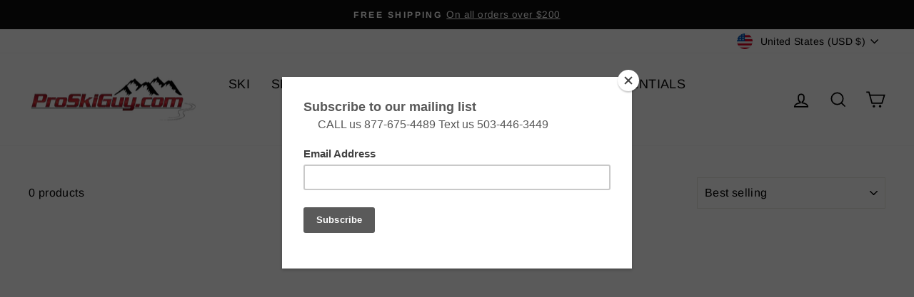

--- FILE ---
content_type: application/javascript
request_url: https://proskiguy.com/apps/sap/1768654480/api/2/2tpZ3V5Lm15c2hvcGlmeS5jb20=cHJvc.js
body_size: 13356
content:
window.tdfEventHub.TriggerEventOnce('data_app2',{"offers":{"1":{"100019":{"id":100019,"trigger":{"pos_on":true},"product_groups":[{"type_id":2,"ids":[6856650817624,6856650752088,8059323285820]}],"message":"SuperShape CLOSEOUT","discount":{"type_id":1,"value":30},"label":"CLEARANCE {price}"},"100020":{"id":100020,"trigger":{},"product_groups":[{"type_id":2,"ids":[8059332985148]}],"message":"Supershapes on CLOSEOUT","discount":{"type_id":1,"value":20},"label":"CLEARANCE {price}"},"100197":{"id":100197,"trigger":{},"product_groups":[{"type_id":2,"ids":[6901268545624,6901268349016,6901269037144,6758202212440]}],"message":"Kore on CLOSEOUT","discount":{"type_id":1,"value":30},"label":"Now {price}"},"100385":{"id":100385,"trigger":{},"product_groups":[{"type_id":2,"ids":[8059337408828,8059337376060]}],"message":"CLOSEOUT","discount":{"type_id":1,"value":17},"label":"Now {price}"},"101018":{"id":101018,"trigger":{},"product_groups":[{"type_id":2,"ids":[6567270678616,8059351564604,8059351433532,8059351367996,8026140410172,8059351400764,8059351695676]}],"message":"Volkl Skis On Sale !!","discount":{"type_id":1,"value":25},"label":"Now {price}"},"102698":{"id":102698,"trigger":{},"product_groups":[{"type_id":2,"ids":[8059324629308]}],"message":"Blizzard skis on sale!","discount":{"type_id":1,"value":15},"label":"Now {price}"},"105454":{"id":105454,"trigger":{},"product_groups":[{"type_id":2,"ids":[9019129987388]}],"message":"Best selling Nordica skis on SALE !!","discount":{"type_id":2,"value":289.7},"label":"Now {price}"},"138537":{"id":138537,"trigger":{},"product_groups":[{"type_id":2,"ids":[7044516675672]}],"message":"","discount":{"type_id":2,"value":32.99},"label":"Sale Price {price}"},"138538":{"id":138538,"trigger":{},"product_groups":[{"type_id":2,"ids":[8065778319676,6855289733208,6855289700440,6883293069400,6855289438296]}],"message":"","discount":{"type_id":1,"value":30},"label":"Sale Price {price}"},"16236":{"id":16236,"trigger":{},"product_groups":[{"type_id":3,"ids":[4544382992472,2058404200536,6758204047448,4431101395032,6926340128856,6743565369432,4544387842136,4544390299736,8192880771388,6743634935896,6743628972120,6743564648536,6743563599960,4544390004824,4177820909656]}],"message":"2021 skis and boots on sale 30% off.","discount":{"type_id":1,"value":30},"label":"Now {price}"},"49260":{"id":49260,"trigger":{"pos_on":true},"product_groups":[{"type_id":3,"ids":[6901268545624,6758202277976,9827635298620,6901267890264,6856857616472,6856651047000,6856650817624,6901269037144,6901268873304,6901268349016,6743521362008,6870485205080,6870485172312,6870484123736,6870483992664,6856650752088,6572028428376,4857116557400,4561567678552]}],"message":"SKI INTO 2022 GEAR SALE","discount":{"type_id":1,"value":30},"label":"Now {price}"},"49261":{"id":49261,"trigger":{"pos_on":true},"product_groups":[{"type_id":3,"ids":[747653791832,6758202572888,6743631954008,6758202376280,8059330593084,6870485434456,6855291895896,6855290060888,6758204276824,8026131366204,6870486155352,6855290454104,6855290093656],"pvids":{"6743631954008":[39589442289752],"6758202376280":[39604319748184],"6758202572888":[39604319846488],"6758204276824":[39604323188824],"6855290060888":[39715681960024,39715681992792],"6855290093656":[39715682058328,39715682091096],"6855290454104":[39715682484312,39715682517080],"6855291895896":[39715684417624],"6870485434456":[39731365347416],"6870486155352":[39731365970008],"747653791832":[39792638689368],"8026131366204":[44066755608892],"8059330593084":[44181170979132,44181171011900]}}],"message":"SKI INTO 2023 GEAR SALE","discount":{"type_id":1,"value":40},"label":"Now {price}"},"50155":{"id":50155,"trigger":{"pos_on":true},"product_groups":[{"type_id":2,"ids":[4568708743256,4495200157784,1568584302680,4331979538520,1362465718360,4413485776984,6743634935896,8334554038588]}],"message":"2020 and 2021 Skis and Boots ON SALE 50% off!","discount":{"type_id":1,"value":50},"label":"FINALCLEARANCE {price}"},"50156":{"id":50156,"trigger":{},"product_groups":[{"type_id":3,"ids":[8338441797948,6743604101208]}],"message":"Older ski gear final 40% off CLOSEOUT","discount":{"type_id":1,"value":50}},"51882":{"id":51882,"trigger":{"pos_on":true},"product_groups":[{"type_id":2,"ids":[4755450626136]}],"message":"Closeout","discount":{"type_id":1,"value":20},"label":"Now {price}"},"83101":{"id":83101,"trigger":{},"product_groups":[{"type_id":2,"ids":[6883293397080,6743627006040]}],"message":"Best selling Nordica skis on SALE !!","discount":{"type_id":1,"value":30},"label":"SALE {price}"},"83102":{"id":83102,"trigger":{},"product_groups":[{"type_id":2,"ids":[8072990130492,8059340325180,8142505705788,6901327855704,8026136969532,6870486712408,6758205030488,8059351466300,6883293298776]}],"message":"Best selling Nordica skis on SALE !!","discount":{"type_id":1,"value":30},"label":"SALE {price}"},"83103":{"id":83103,"trigger":{},"product_groups":[{"type_id":2,"ids":[8059346420028,8059346518332,8059346583868,6870485499992,6870485631064,8059346551100]}],"message":"2023 Salomon Boots on SALE !","discount":{"type_id":1,"value":30}},"83104":{"id":83104,"trigger":{},"product_groups":[{"type_id":2,"ids":[6855290060888,6855290093656,6743631954008,6855290454104,747653791832,6855290912856,6743634935896,8059342520636]}],"message":"Clearance Nordica Ski Boots on SALE !!","discount":{"type_id":1,"value":30},"label":"SALE {price}"},"84801":{"id":84801,"trigger":{},"product_groups":[{"type_id":2,"ids":[6855289700440,6883293069400]}],"message":"Best selling Nordica boots on SALE !!","discount":{"type_id":1,"value":25},"label":"Now {price}"},"9242":{"id":9242,"trigger":{},"product_groups":[{"type_id":3,"ids":[4568708743256]}],"message":"2020 Skis and Boots ON SALE 30% off!","discount":{"type_id":1,"value":50},"label":"Now {price}"},"9244":{"id":9244,"trigger":{},"product_groups":[{"type_id":3,"ids":[4401107107928,6907674001496,480928759848,4401375707224,6907665023064,4400807182424,6743741366360,6743740416088,4401487249496,4401480564824,9038974648636,6856651669592,6758199558232,6743612391512]}],"message":"ALL Ski Poles ON SALE!","discount":{"type_id":1,"value":10},"label":"Now {price}"},"97137":{"id":97137,"trigger":{"pos_on":true},"product_groups":[{"type_id":2,"ids":[6758202671192,8059330494780,6758202572888,6758202376280,8059330658620,8059330724156,8095467110716,4847427027032,6758204276824,8059330167100]}],"message":"","discount":{"type_id":1,"value":20},"label":"Now {price}"},"99447":{"id":99447,"trigger":{},"product_groups":[{"type_id":2,"ids":[6743565369432,4544390299736,4544382992472]}],"message":"CLEARANCE","discount":{"type_id":1,"value":40},"label":"Now {price}"},"99448":{"id":99448,"trigger":{},"product_groups":[{"type_id":2,"ids":[8059330232636]}],"message":"CLEARANCE","discount":{"type_id":1,"value":10},"label":"Now {price}"},"99693":{"id":99693,"trigger":{},"product_groups":[{"type_id":2,"ids":[8093690233148,8026131562812,8059324301628,8059346780476]}],"message":"Flash Sale Price","discount":{"type_id":1,"value":15},"label":"Now {price}"},"99694":{"id":99694,"trigger":{},"product_groups":[{"type_id":2,"ids":[8059323875644,8059323449660,8026131366204,8026131333436,8059323580732,6870484549720,6870484451416]}],"message":"CLEARANCE","discount":{"type_id":1,"value":20},"label":"Now {price}"}},"3":{"73275":{"id":73275,"trigger":{},"message":"Add bindings (Choose color and brake width)","place_id":0,"display_id":5,"product_groups":[{"type_id":3,"ids":[8072990130492,8026136969532,8059340325180,6870486712408,9019129987388,6883293397080,6870486777944]},{"type_id":2,"ids":[6856651604056],"pvids":{"6856651604056":[39763291439192,39763291471960,39763291504728,39763291537496,39763291570264,39763291603032,39763291635800,39763291668568]}}],"discount":{"type_id":1,"value":5}},"73277":{"id":73277,"trigger":{},"message":"Add bindings (select brake width)","place_id":0,"display_id":5,"product_groups":[{"type_id":3,"ids":[6901327855704,8142505705788,6743627006040,9016010441020]},{"type_id":2,"ids":[6758200180824]}],"discount":{"type_id":1,"value":5}},"73563":{"id":73563,"trigger":{},"message":"Frequently bought together","place_id":0,"display_id":5,"product_groups":[{"type_id":3,"ids":[6567270678616]},{"type_id":2,"ids":[6758198509656]}],"discount":{"type_id":2,"value":40}}}},"settings":{"10":{},"11":{},"2":{"coa":2},"3":{"coa":3,"per_page":10},"4":{"use_default":2},"6":{"extra_scopes":"write_price_rules","d_mode":1,"sale_place_id":1,"discount_widget":true,"ribbon_place_id":4,"coa":1,"enable_gift_popup":true,"enable_quick_view":true,"qv_widget_off":true},"7":{"js":"var tg = jQuery('.productInfo').data('tag');\nif (tg \u0026\u0026 tg.indexOf('tdf_bundle') != -1) {\nvar tgs = tg.split(',');\nfor (var x = 0; x \u003c tgs.length; x++) {\nvar ta = tgs[x].trim().split('tdf_bundle_');\nif (ta.length == 2) {\njQuery('.product-single__form').after('\u003cnoscript class=\"tdfPlaceBundle\" data-offer-id=\"' + ta[1]+ '\"\u003e\u003c/noscript\u003e');\n}\n}\n}","id":5877,"pub_domain":"proskiguy.myshopify.com","key":"b6e0b38304aad92afc6428491f686762","currency":"USD","currency_format":"$ {{amount}}","timezone_offset":-8},"8":{"add":"Add to cart","add_all":"Add selected to cart","added":"added","added_successfully":"Added successfully","apply":"Apply","buy_quantity":"Buy {quantity}","cart":"Cart","cart_discount":"cart discount","cart_discount_code":"Discount code","cart_rec":"Cart recommendation","cart_total":"Cart total","checkout":"Checkout","continue_checkout":"Continue to checkout","continue_shopping":"Continue shopping","copied":"Copied","copy":"Copy","discount":"discount","discount_cal_at_checkout":"Discounts calculated at checkout","email_no_match_code":"Customer information does not meet the requirements for the discount code","explore":"Explore","free_gift":"free gift","free_ship":"free shipping","includes":"includes","input_discount_code":"Gift card or discount code","invalid_code":"Unable to find a valid discount matching the code entered","item":"item","items":"items","lo_earn":"You can earn points for every purchase","lo_have":"You have {point}","lo_hi":"Hi {customer.name}","lo_join":"Join us to earn rewards today","lo_point":"point","lo_points":"points","lo_redeem":"Redeem","lo_reward_view":"View all our rewards \u003e\u003e","lo_signin":"Log in","lo_signup":"Sign up","lo_welcome":"Welcome to our Loyalty Program","m_country":"","m_custom":"","m_lang":"","m_lang_on":"","more":"More","no_thank":"No thanks","off":"Off","product_details":"View full product details","quantity":"Quantity","replace":"Replace","ribbon_price":"ribbon_price","sale":"Sale","select_for_bundle":"Add to bundle","select_free_gift":"Select gift","select_other_option":"Please select other options","sold_out":"Sold out","total_price":"Total price","view_cart":"View cart","wholesale_discount":"Discount","wholesale_gift":"Free","wholesale_quantity":"Quantity","you_added":"You added","you_replaced":"Replaced successfully!","you_save":"Save","your_discount":"Your discount","your_price":"Your price"}},"products":{"1362465718360":{"i":1362465718360,"t":"2020 Rossignol EXPERIENCE 84Ai W ladies snow skis","h":"2019rossignolexperienc-84ai-w","p":"s/files/1/1076/1438/products/1819ski-rossi-experience-84-ai-w-1.jpg","v":[{"i":12672936935512,"x":"FLAT","y":"160","a":599.95}]},"1568584302680":{"i":1568584302680,"t":"2020 Volkl 90Eight W ladies' snow skis","h":"volkl-90eight-w-ladies-snow-skis-170cm-binding-options-avail-to-add-new-2019","p":"s/files/1/1076/1438/products/57_9d389cf8-8abf-4ff1-b3ff-d9bc9928928e.jpg","v":[{"i":15408218964056,"x":"156","a":699}]},"2058404200536":{"i":2058404200536,"t":"Dalbello Panterra 100 GW men's ski boots 2021","h":"2020-dalbello-panterra-110-gw-ski-boots","p":"s/files/1/1076/1438/products/Panterra100GW.jpg","v":[{"i":20315320778840,"x":"28.5","a":499.95}]},"4177820909656":{"i":4177820909656,"t":"2021 Head Total Joy ladies skis with bindings","h":"2019-head-total-joy-ladies-skis-with-bindings-1","p":"s/files/1/1076/1438/products/total_Joy_with-Joy11SLR_4b989a70-2f44-4b9a-8b99-8367a7f7e6e7.jpg","v":[{"i":30470060474456,"x":"158","a":637}],"no":true},"4331979538520":{"i":4331979538520,"t":"2020 VOLKL Secret 102 ladies snow skis","h":"2020-volkl-mantra-102-snow-skis","p":"s/files/1/1076/1438/products/Secret_102.jpg","v":[{"i":31260789047384,"x":"163","a":749}]},"4400807182424":{"i":4400807182424,"t":"Kerma Speed Alu Aramide ski poles","h":"kerma-speed-alu-aramide-ski-poles","p":"s/files/1/1076/1438/products/Speed_Alu_Aramide.jpg","v":[{"i":31815945125976,"x":"120 cm / 48\"","a":99,"b":120}]},"4401107107928":{"i":4401107107928,"t":"Leki Quantum ski poles","h":"leki-quantum-ski-poles","p":"s/files/1/1076/1438/products/Quantum3colors_staggeredvertical.jpg","v":[{"i":31820212961368,"x":"130 cm / 52\"","y":"Red / Anthracite","a":59.95}]},"4401375707224":{"i":4401375707224,"t":"Leki Bliss ladies' ski poles","h":"leki-bliss-ladies-ski-poles","p":"s/files/1/1076/1438/products/Bliss_2_colors.jpg","v":[{"i":31822991556696,"x":"115 cm / 46\"","y":"Anthracite","a":59.95}]},"4401480564824":{"i":4401480564824,"t":"Rossignol Poker Pro ski poles","h":"rossignol-stove-poker-pro-ski-poles","p":"s/files/1/1076/1438/products/Poker_Pro.jpg","v":[{"i":31825362845784,"x":"115 cm / 46\"","y":"Black / Orange","a":65},{"i":31825482973272,"x":"120 cm / 48\"","y":"Black / Orange","a":65},{"i":31825494179928,"x":"125 cm / 50\"","y":"Black / Orange","a":65},{"i":31825500307544,"x":"130 cm / 52\"","y":"Black / Orange","a":65}]},"4401487249496":{"i":4401487249496,"t":"Rossignol Black Diamond Pro ladies ski poles","h":"rossignol-black-diamond-ladies-ski-poles","p":"s/files/1/1076/1438/products/DOUBLE_DIAMOND_PRO.jpg","v":[{"i":31825511514200,"x":"115 cm / 46\"","y":"Black / Multi","a":65},{"i":31825511546968,"x":"120 cm / 48\"","y":"Black / Multi","a":65}]},"4413485776984":{"i":4413485776984,"t":"2020 Nordica Sentra SL7 Ti ladies snow skis with bindings","h":"2020-nordica-sentra-sl7-ti-ladies-snow-skis-with-bindings","p":"s/files/1/1076/1438/products/SENTRA_SL_7_TI_FDT_smaller.jpg","v":[{"i":31899352563800,"x":"160","a":899}]},"4431101395032":{"i":4431101395032,"t":"2021 Nordica Speedmachine J4 junior ski boots","h":"copy-of-nordica-speedmachine-j4-junior-ski-boots","p":"s/files/1/1076/1438/products/Speedmachine_J4_both_colors_9417e854-24c5-4ce3-9e67-265618badb9a.jpg","v":[{"i":31985212031064,"x":"Blue - white","y":"20.0","a":129},{"i":31985536303192,"x":"Black - red","y":"23.5","a":129}]},"4495200157784":{"i":4495200157784,"t":"2020 Blizzard Firebird WRC WC Piston snow skis with bindings","h":"2020-blizzard-firebird-competition-76-snow-skis-with-bindings","p":"s/files/1/1076/1438/products/FIREBIRD_WRC_WC_XCell12black.jpg","v":[{"i":32293861589080,"x":"175","a":1199}]},"4544382992472":{"i":4544382992472,"t":"Dalbello Panterra 130 GW ID men's ski boots 2021","h":"2021-dalbello-panterra-130-gw-id-mens-ski-boots","p":"s/files/1/1076/1438/products/Panterra_130_GW_ID_3f34ffd0-0404-450d-92db-f4ccb6a92b77.jpg","v":[{"i":32514803957848,"x":"30.5","a":649}]},"4544387842136":{"i":4544387842136,"t":"2021 Dalbello Panterra 75W GW ladies' ski boots","h":"2021-dalbello-panterra-75w-gw-ladies-ski-boots","p":"s/files/1/1076/1438/products/Panterra_75_W_GW_4da6b311-055c-44b1-81db-f46ee9bb3bb4.jpg","v":[{"i":32514824142936,"x":"24.5","a":349.95},{"i":32514824175704,"x":"25.5","a":349.95}]},"4544390004824":{"i":4544390004824,"t":"2021 Dalbello Panterra 95W GW ID ladies' ski boots","h":"2021-dalbello-panterra-95w-gw-id-ladies-ski-boots","p":"s/files/1/1076/1438/products/Panterra_95W_GW_ID_862f45fe-6c27-44fe-9320-fc1ebd988e90.jpg","v":[{"i":32514830663768,"x":"24.5","a":549.95},{"i":32514830696536,"x":"25.5","a":549.95}]},"4544390299736":{"i":4544390299736,"t":"2021 Dalbello Panterra 95W GW ladies' ski boots","h":"2021-dalbello-panterra-95w-gw-ladies-ski-boots","p":"s/files/1/1076/1438/products/Panterra_95W_GW_ce3f5911-88cf-4392-a88d-16e492df4e09.jpg","v":[{"i":32514831417432,"x":"25.5","a":499.95},{"i":32514831450200,"x":"26.5","a":499.95}]},"4561567678552":{"i":4561567678552,"t":"2022 Salomon QST Lumen 99 ladies snow skis","h":"2021-salomon-qst-lumen-99-ladies-snow-skis","p":"s/files/1/1076/1438/products/QSTLumen99.jpg","v":[{"i":32606141677656,"x":"159","a":599.95},{"i":32606141710424,"x":"167","a":599.95}]},"4568708743256":{"i":4568708743256,"t":"2020 Head Nexo Lyt 90 W R ladies snow ski boots","h":"2020-head-nexo-lyt-90-w-r-ladies-snow-ski-boots","p":"s/files/1/1076/1438/products/Nexo_LYT_90W_R.jpg","v":[{"i":32637934075992,"x":"25.0","a":449},{"i":32637934141528,"x":"27.0","a":449}]},"4755450626136":{"i":4755450626136,"t":"Radar Katana slalom water ski","h":"2020-radar-katana-slalom-water-ski","p":"s/files/1/1076/1438/products/KatanatopANDBOTTOM.jpg","v":[{"i":33347212312664,"x":"65\"","y":"Prime Front w-ARTP","a":499.99},{"i":33347212345432,"x":"65\"","y":"Prime Front and Rear","a":569.99}]},"480928759848":{"i":480928759848,"t":"Scott Team Issue SRS ski poles","h":"scott-team-issue-srs-ski-poles","p":"s/files/1/1076/1438/products/TeamIssue_orange-graySRS_SKU_2673670001084.jpg","v":[{"i":3891841499176,"x":"115 cm / 46\"","y":"Black/orange","a":87},{"i":3891841564712,"x":"125 cm / 50\"","y":"Black/orange","a":87},{"i":3891841597480,"x":"130 cm / 52\"","y":"Black/orange","a":87},{"i":39298448719960,"x":"135 cm / 54\"","y":"Black/orange","a":87},{"i":39298449145944,"x":"115 cm / 46\"","y":"Orange/gray","a":87,"b":120},{"i":39322000326744,"x":"125 cm / 50\"","y":"Orange/gray","a":87},{"i":39322005733464,"x":"130 cm / 52\"","y":"Orange/gray","a":87}]},"4847427027032":{"i":4847427027032,"t":"Dalbello Lupo AX 120 men's ski boots 2023","h":"2021-dalbello-lupo-ax-120-mens-ski-boots","p":"s/files/1/1076/1438/products/LupoAX120.jpg","v":[{"i":33551744434264,"x":"29.5","a":599}],"no":true},"4857116557400":{"i":4857116557400,"t":"2022 Blizzard Brahma 88 snow skis","h":"2022-blizzard-brahma-88-snow-skis","p":"s/files/1/1076/1438/products/Brahma88.jpg","v":[{"i":33587554975832,"x":"183","a":699}]},"6567270678616":{"i":6567270678616,"t":"2023 Volkl Yumi ladies' snow skis","h":"copy-of-2020-volkl-yumi-ladies-snow-skis","p":"s/files/1/1076/1438/products/Yumi84.jpg","v":[{"i":44532663288124,"x":"147","a":599},{"i":44532663353660,"x":"161","a":599}]},"6572028428376":{"i":6572028428376,"t":"2022 Blizzard Black Pearl 97 ladies snow skis","h":"2022-blizzard-black-pearl-98-ladies-snow-skis","p":"s/files/1/1076/1438/products/BlackPearl97.jpg","v":[{"i":39329882407000,"x":"165","a":699}]},"6743521362008":{"i":6743521362008,"t":"2022 Atomic Backland 107 Snow Skis","h":"atomicbackland-1072019","p":"s/files/1/1076/1438/products/Backland107.jpg","v":[{"i":39589307744344,"x":"182","a":699.95}]},"6743563599960":{"i":6743563599960,"t":"2021 Dalbello LUPO AX 105 W","h":"dalbellolupo-ax-105-wd1907106-245","p":"s/files/1/1076/1438/products/LupoAX105W.jpg","v":[{"i":39589358108760,"x":"25.5","y":"WH/BLU","a":549.95}],"no":true},"6743564648536":{"i":6743564648536,"t":"2021 Dalbello PANTER W 105idGW","h":"dalbellopanter-w-105idgwd2006004-10","p":"","v":[{"i":39589359091800,"x":"23.5","y":"BLUE","a":599.95}],"no":true},"6743565369432":{"i":6743565369432,"t":"Dalbello Panterra W 85 GW Ladies' Ski boots 2021","h":"dalbellopanter-w-85gwd1906009-10","p":"s/files/1/1076/1438/products/Panterra85WGW.jpg","v":[{"i":39589360795736,"x":"23.5","a":399.95},{"i":39589360828504,"x":"25.5","a":399.95},{"i":44316835479868,"x":"27.5","a":399.95}]},"6743604101208":{"i":6743604101208,"t":"2019 K2 BFC W 100 Ladies Ski Boots","h":"k2bfc-w-100s181901601","p":"s/files/1/1076/1438/products/BFC100W.jpg","v":[{"i":39589413617752,"x":"24.5","a":499.95}]},"6743612391512":{"i":6743612391512,"t":"Kerma ELITE PRO POLES","h":"kermaelite-pro-polesddh5010-125","p":"","v":[{"i":39589421908056,"x":"125/50","y":"BLK/WHT","a":60,"b":60}],"no":true},"6743627006040":{"i":6743627006040,"t":"2022 NORDICA SANTA ANA 104 FREE","h":"nordicasanta-ana-104-freeoa131400001","p":"s/files/1/1076/1438/products/SANTAANA104FREE_01.jpg","v":[{"i":39589437177944,"x":"165","a":749.99}]},"6743628972120":{"i":6743628972120,"t":"2021 NORDICA SPEEDMAC J2","h":"nordicaspeedmac-j-rtl-205088200p46","p":"s/files/1/1076/1438/products/speedmachinej2_black-red.jpg","v":[{"i":39589439897688,"x":"17.5","y":"ANT/RED","a":129.99},{"i":39589439930456,"x":"19.5","y":"ANT/RED","a":129.99}],"no":true},"6743631954008":{"i":6743631954008,"t":"2022 Nordica Speedmachine 110r Ski Boots","h":"nordicaspeedmachine-110050h78001-m99","p":"s/files/1/1076/1438/products/Speed_Machine_110R.jpg","v":[{"i":39589442289752,"x":"26/26.5","a":499.99}]},"6743634935896":{"i":6743634935896,"t":"2021 Nordica Strider DYN Men's Cross Terrain Ski Boots","h":"nordicastrider-120-dyn050p11601n31","p":"s/files/1/1076/1438/products/Strider120DYN.jpg","v":[{"i":39589445566552,"x":"28.5","a":649.99}]},"6743740416088":{"i":6743740416088,"t":"Scott TEAM ISSUE SRS Ski Poles","h":"scottteam-issue-srs2673670002078","p":"s/files/1/1076/1438/products/TeamIssue_white-mag-teal.jpg","v":[{"i":44241723326780,"x":"44\"/110 cm","a":110},{"i":39589559468120,"x":"46\"/115 cm","a":110}]},"6743741366360":{"i":6743741366360,"t":"Scott Team World Cup Strike ski poles","h":"scottteam-issue-wc-st2633560001079","p":"s/files/1/1076/1438/products/WorldCupStrike.jpg","v":[{"i":44067202367804,"x":"52\"/130 cm","y":"BLACK","a":99.95},{"i":44067206267196,"x":"54\"/135 cm","y":"BLACK","a":99.95}]},"6758198509656":{"i":6758198509656,"t":"Tyrolia SLR 10 GW Snow Ski Bindings","h":"tyroliaslr-10-gw114235","p":"s/files/1/1076/1438/products/SLR10GWBRAKE85_H__mattblackwhite_sideRight_DL.jpg","v":[{"i":39604316405848,"x":"85mm","a":150}]},"6758199558232":{"i":6758199558232,"t":"HEAD WORDCUP REBELS CARBON SKI POLES","h":"headwordcup-rebels-carbon-ski-poles381200","p":"","v":[{"i":39604317454424,"x":"120","y":"WHITE","a":149}],"no":true},"6758200180824":{"i":6758200180824,"t":"TYROLIA ATTACK 12 GW Snow Ski Bindings","h":"tyroliaattack-12-gw114328","p":"s/files/1/1076/1438/products/ATTACK_12GWBRAKE110_A__mattwhite_sideRight.jpg","v":[{"i":44330491412796,"x":"85mm","a":219}]},"6758202212440":{"i":6758202212440,"t":"Head Kore 91 W Ladies Snow Skis","h":"headkore-91-w315481","p":"s/files/1/1076/1438/products/Kore91W.jpg","v":[{"i":39604319518808,"x":"156","a":649},{"i":39604319551576,"x":"163","a":649}]},"6758202277976":{"i":6758202277976,"t":"Head Kore 85 W Ladies Snow Skis 2022","h":"headkore-85-w315491","p":"s/files/1/1076/1438/products/Kore85W.jpg","v":[{"i":39700929019992,"x":"149","a":649},{"i":39604319584344,"x":"156","a":649},{"i":39604319617112,"x":"163","a":649}]},"6758202376280":{"i":6758202376280,"t":"Dalbello PANTERRA 120 ID GW Men's Ski Boots 2022","h":"dalbellopanterra-120-id-gwd2106002-10","p":"s/files/1/1076/1438/products/Panterra120ID.jpg","v":[{"i":39604319748184,"x":"29.5","a":599.95}],"no":true},"6758202572888":{"i":6758202572888,"t":"Dalbello Panterra 120 GW Ski Boots 2022","h":"dalbellopanterra-120-gwd2106003-10","p":"s/files/1/1076/1438/products/Panterra120GW_5c5b4098-b838-49cd-aa14-75e9ab96a4f0.jpg","v":[{"i":39604319846488,"x":"30.5","a":549.95}]},"6758202671192":{"i":6758202671192,"t":"Dalbello PANTERRA 105 W ID GW Ladies Ski Boots 2023","h":"dalbellopanterra-105-w-id-gwd2106006-10","p":"s/files/1/1076/1438/products/Panterra105WGWID.jpg","v":[{"i":39604319912024,"x":"24.5","a":599.95},{"i":39604319944792,"x":"25.5","a":599.95},{"i":39604319977560,"x":"26.5","a":599.95}]},"6758204047448":{"i":6758204047448,"t":"2021 Dalbello DS AX 120 GW men's ski boots","h":"dalbellods-ax-120-gwd2104001-10","p":"s/files/1/1076/1438/products/DS120GW.jpg","v":[{"i":39604322730072,"x":"30.5","a":499.95}]},"6758204276824":{"i":6758204276824,"t":"2022 Dalbello LUPO AX 100 W Ladies Ski Boots","h":"dalbellolupo-ax-100d2107004-00","p":"s/files/1/1076/1438/products/LupoAX100.jpg","v":[{"i":39604323188824,"x":"24.5","a":549.95}]},"6758205030488":{"i":6758205030488,"t":"Volkl Deacon 8.0 Snow Skis with PR10 Bindings 2023","h":"volkldeacon-8-0120368","p":"s/files/1/1076/1438/products/Deacon8.0w-PR10.jpg","v":[{"i":39604323876952,"x":"172","a":449.99}]},"6855289438296":{"i":6855289438296,"t":"Nordica HF Pro 120 GW Mens Ski Boots","h":"nordicahf-pro120-ski-boot050k0600741","p":"s/files/1/1076/1438/products/HF_PRO_120_GW.jpg","v":[{"i":39715680976984,"x":"27.5","a":749.99}]},"6855289700440":{"i":6855289700440,"t":"Nordica HF Elite Heat Ski Boots 2023","h":"nordicahf-elite-heat-boot050k0200100","p":"s/files/1/1076/1438/products/HFeliteheatW.jpg","v":[{"i":39715681239128,"x":"28/28.5","a":849.99}]},"6855289733208":{"i":6855289733208,"t":"Nordica HF 85 W GW Ladies Ski Boots","h":"nordicahf-w-85050k1300798","p":"s/files/1/1076/1438/products/HF85W.jpg","v":[{"i":39715681402968,"x":"27/27.5","a":649.99}]},"6855290060888":{"i":6855290060888,"t":"2022 Nordica Speedmachine Heat W Ladies Ski Boots","h":"nordicaspeedmachine-85-w-heat050h4403541","p":"s/files/1/1076/1438/products/SpeedmachineHeatW.jpg","v":[{"i":39715681960024,"x":"25/25.5","a":599.99},{"i":39715681992792,"x":"26/26.5","a":599.99}]},"6855290093656":{"i":6855290093656,"t":"2022 Nordica Speedmachine 95W R Ladies Ski Boots","h":"nordicaspeedmachine-95w-r050h5803541","p":"s/files/1/1076/1438/products/speedmachine95WR.jpg","v":[{"i":39715682058328,"x":"25/25.5","a":429.99},{"i":39715682091096,"x":"26/26.5","a":429.99}]},"6855290454104":{"i":6855290454104,"t":"2022 Nordica Speedmachine 85 W Ladies Ski Boots-1","h":"nordicaspeedmachine-w-85050h4203541","p":"s/files/1/1076/1438/products/speedmachine85W.jpg","v":[{"i":39715682484312,"x":"25/25.5","a":399.99},{"i":39715682517080,"x":"27/27.5","a":399.99}]},"6855290912856":{"i":6855290912856,"t":"2023 Nordica Strider 120 Dyn Men's Cross Terrain Ski Boots","h":"nordicastrider-120050p16028u3","p":"s/files/1/1076/1438/products/STRIDER120DYN_01_7c0a9289-0fbe-485e-8ad7-802300b113d2.jpg","v":[{"i":39715683434584,"x":"27.5","a":649.99},{"i":39715683467352,"x":"28.5","a":649.99},{"i":39715683500120,"x":"29.5","a":649.99}]},"6855291895896":{"i":6855291895896,"t":"Tecnica Mach Sport LV 85 W Ladies Ski Boots 2022","h":"tecnicamach-sport-lv-85-w-ski-boot20158600100","p":"s/files/1/1076/1438/products/MachSportLVW85LV.jpg","v":[{"i":39715684417624,"x":"25.5","a":399.95}]},"6856650752088":{"i":6856650752088,"t":"Head Supershape e-Titan Snow Skis with PRD bindings 2022","h":"headsupershape-e-titan-sw-snow-ski313370","p":"s/files/1/1076/1438/files/E-Titanw-PRD12blue.jpg","v":[{"i":39717934989400,"x":"163","a":999}]},"6856650817624":{"i":6856650817624,"t":"Head Supershape e-Rally Snow Skis with PRD Bindings 2022","h":"headsupershape-e-rally-sw-w-prd-12-gw313340","p":"s/files/1/1076/1438/products/E-Rallyw-PRD12GW.jpg","v":[{"i":39717463949400,"x":"170","a":999},{"i":39717463982168,"x":"177","a":999}]},"6856651047000":{"i":6856651047000,"t":"2022 Head Oblivion 84 Twin Tip Snow Skis","h":"headoblivion-84-snow-ski315521","p":"s/files/1/1076/1438/products/Oblivion84.jpg","v":[{"i":39717464178776,"x":"171","a":399},{"i":39717464211544,"x":"176","a":399}]},"6856651604056":{"i":6856651604056,"t":"Tyrolia Attack 14 GW Snow Ski Bindings","h":"tyroliaattack-14-gw-ski-binding114430","p":"s/files/1/1076/1438/products/Attack14black_188f5154-6837-4076-bbc2-05e417dae12d.jpg","v":[{"i":39763291439192,"x":"95 mm","y":"Black","a":249},{"i":39763291504728,"x":"95 mm","y":"Blue","a":249},{"i":39763291537496,"x":"95 mm","y":"White","a":249},{"i":39763291570264,"x":"110 mm","y":"Black","a":249},{"i":39763291668568,"x":"110 mm","y":"White","a":249},{"i":39763291701336,"x":"130 mm","y":"Black","a":249},{"i":39763291832408,"x":"150 mm","y":"Black","a":249}]},"6856651669592":{"i":6856651669592,"t":"Head Worldcup Rebels Carbon poles","h":"headworldcup-rebels-carbon-poles381200","p":"","v":[{"i":39717464571992,"x":"120","y":"Worldcup Rebels Carbon poles","a":179},{"i":39717464604760,"x":"125","y":"Worldcup Rebels Carbon poles","a":179}],"no":true},"6856857616472":{"i":6856857616472,"t":"2022 Head Absolut Joy Ladies Snow Skis wtih SLR 9 Bindings","h":"headabsolut-joy-w-slr-joy-pro315680","p":"s/files/1/1076/1438/products/AbsolutJoyw-SLRJoy9.jpg","v":[{"i":39717731565656,"x":"153","a":599},{"i":39717731598424,"x":"158","a":599}]},"6870483992664":{"i":6870483992664,"t":"2022 Atomic Maven 86 Ladies Snow Skis","h":"atomicmaven-86-snow-ski2022","p":"s/files/1/1076/1438/products/Maven86W.jpg","v":[{"i":39731488129112,"x":"154","a":399.99}]},"6870484123736":{"i":6870484123736,"t":"2022 Atomic Backland 100 Snow Skis","h":"atomicbackland-100-snow-ski2022","p":"s/files/1/1076/1438/products/Backland100.jpg","v":[{"i":39731362332760,"x":"180","a":699.99}]},"6870484451416":{"i":6870484451416,"t":"2023 Atomic Hawx Ultra 110 S GW Ski Boots","h":"atomichawx-ultra-110-s-gw-ski-boots2022","p":"s/files/1/1076/1438/products/HawxUltra110SGW.jpg","v":[{"i":44193263452476,"x":"26/26.5","a":499.99}]},"6870484549720":{"i":6870484549720,"t":"2023 Atomic Hawx Prime 120 S GW Ski Boots","h":"atomichawx-prime-120-s-gw-ski-boots2022","p":"s/files/1/1076/1438/products/HawxPrime120sGW.jpg","v":[{"i":39731363315800,"x":"28.5","a":599.99}]},"6870485172312":{"i":6870485172312,"t":"2022 Salomon Stance 102 Snow Skis","h":"salomonstance-102-snow-skis2022","p":"s/files/1/1076/1438/products/Stance102.jpg","v":[{"i":39731364626520,"x":"176","a":749.99},{"i":39731364659288,"x":"183","a":749.99}]},"6870485205080":{"i":6870485205080,"t":"2022 Salomon Stance 96 Snow Skis","h":"salomonstance-96-snow-skis2022","p":"s/files/1/1076/1438/products/Stance96.jpg","v":[{"i":39731364692056,"x":"176","a":699.99}]},"6870485434456":{"i":6870485434456,"t":"2022 Salomon Shift Pro 120 At Ski Boots","h":"salomonshift-pro-120-at-ski-boots2022","p":"s/files/1/1076/1438/products/ShiftPro120.jpg","v":[{"i":39731365347416,"x":"29/29.5","a":699.99}]},"6870485499992":{"i":6870485499992,"t":"2023 Salomon S/Pro 100 GW Ski Boots","h":"salomons-pro-100-gw-ski-boots2022","p":"s/files/1/1076/1438/products/s-pro100.jpg","v":[{"i":39731365511256,"x":"28.5","a":549.99}]},"6870485631064":{"i":6870485631064,"t":"Salomon Select 90 Ski Boots 2023","h":"salomonselect-90-ski-boots2022","p":"s/files/1/1076/1438/products/Select90MV.jpg","v":[{"i":39731365609560,"x":"28/28.5","a":349.99}]},"6870486155352":{"i":6870486155352,"t":"2022 Salomon Shift Pro 80 Team AT Junior Ski Boots","h":"salomonshift-pro-80-t-at-ski-boots2022","p":"s/files/1/1076/1438/products/ShiftPro80TAT.jpg","v":[{"i":39731365970008,"x":"26/26.5","a":399.99}]},"6870486712408":{"i":6870486712408,"t":"Nordica Enforcer 104 Unlimited Snow Skis 2024","h":"nordicaenforcer-104-unlimited2022","p":"s/files/1/1076/1438/products/ENFORCER104Unlimited.jpg","v":[{"i":39731366887512,"x":"186","a":849.99}]},"6870486777944":{"i":6870486777944,"t":"Nordica Enforcer 94 Unlimited Snow Skis 2024","h":"nordicaenforcer-94-unlimited2022","p":"s/files/1/1076/1438/products/ENFORCER94Unlimited.jpg","v":[{"i":39731366953048,"x":"179","a":799.99}]},"6883293069400":{"i":6883293069400,"t":"Nordica HF Elite W Heat Ladies Ski Boots 2023","h":"nordicahf-elite-w-heat-ski-boot050k0300100","p":"s/files/1/1076/1438/products/HFeliteheatW_de425f5f-6ad5-4dc6-a4ed-521f255a370d.jpg","v":[{"i":39743070208088,"x":"25/25.5","a":849.99},{"i":39743070240856,"x":"26/26.5","a":849.99}]},"6883293298776":{"i":6883293298776,"t":"2023 Nordica Navigator 75 With 10 Fdt Binding","h":"nordicanavigator-75-with-10-fdt-binding0a0288sa001","p":"s/files/1/1076/1438/products/Navigator75_w-10FDT.jpg","v":[{"i":39762914672728,"x":"162 cm","a":479},{"i":39762914705496,"x":"168 cm","a":479},{"i":39743070306392,"x":"174 cm","a":479}]},"6883293397080":{"i":6883293397080,"t":"2022 Nordica Enforcer 110 Free Snow Skis","h":"nordicaenforcer-110-free-snow-skioa130200001","p":"s/files/1/1076/1438/products/ENFORCER110FREE_01_d758dec8-4f37-455d-b93e-e289ef6f6b0e.jpg","v":[{"i":39763313164376,"x":"169","a":499,"b":799.99},{"i":39743070404696,"x":"177","a":499,"b":799.99}]},"6901267890264":{"i":6901267890264,"t":"2022 Salomon QST Lux 92 Ladies Snow Skis","h":"salomonqst-lux-92-snow-skisl41497200","p":"s/files/1/1076/1438/products/QST92Lux.jpg","v":[{"i":39773315039320,"x":"153","a":499.99}]},"6901268349016":{"i":6901268349016,"t":"Head Kore 105 Snow Skis 2022","h":"headkore-105-snow-ski315421","p":"s/files/1/1076/1438/products/Kore105_611ce16c-f551-4d1e-b504-0c3f5484eaf0.jpg","v":[{"i":39758006976600,"x":"177","a":749}]},"6901268545624":{"i":6901268545624,"t":"Head Kore 99 Snow Skis 2022","h":"headkore-99-snow-skis315431","p":"s/files/1/1076/1438/products/Kore99_9a24e7c0-d354-4eb0-a4ce-13f03bb1701b.jpg","v":[{"i":39758007042136,"x":"170","a":699}]},"6901268873304":{"i":6901268873304,"t":"Head Kore 97 W Ladies' Snow Skis 2022","h":"headkore-97-womens-snow-skis315471","p":"s/files/1/1076/1438/products/Kore97W_2c06bed3-a67e-4959-9ed8-568c3f7066d9.jpg","v":[{"i":39758007337048,"x":"163","a":699}]},"6901269037144":{"i":6901269037144,"t":"Head Kore Team Junior and Teen Snow Skis 2022","h":"headkore-team-sw-snow-ski315041","p":"s/files/1/1076/1438/products/KoreTeam_78af0446-5249-491c-b385-6eec13e023e1.jpg","v":[{"i":39758007533656,"x":"163","a":399}]},"6901327855704":{"i":6901327855704,"t":"Nordica Santa Ana 93 2023","h":"nordicasanta-ana-930a131800001","p":"s/files/1/1076/1438/products/SantaAna93.jpg","v":[{"i":39758039547992,"x":"151","a":699.99}]},"6907665023064":{"i":6907665023064,"t":"Poles","h":"pole-rental","p":"","v":[{"i":39762988105816,"x":"Default Title","a":10}],"no":true},"6907674001496":{"i":6907674001496,"t":"Snowshoes (w/poles)","h":"snowshoes-poles-rental","p":"","v":[{"i":39762995740760,"x":"Default Title","a":32}],"no":true},"6926340128856":{"i":6926340128856,"t":"2021 Salomon S/Pro 100 Ski Boots","h":"2021-salomon-s-pro-100-ski-boots","p":"s/files/1/1076/1438/products/SPro100.jpg","v":[{"i":39776021839960,"x":"27.5","a":549.99}]},"7044516675672":{"i":7044516675672,"t":"Nordica HF 90 R GW Mens Ski Boots","h":"2023-nordica-hf-90-r-ski-boots","p":"s/files/1/1076/1438/products/HF_90_R.jpg","v":[{"i":39887130886232,"x":"25.5","a":429.99},{"i":39887128526936,"x":"27.5","a":429.99},{"i":39887128625240,"x":"30.5","a":429.99}]},"747653791832":{"i":747653791832,"t":"2022 Nordica Sportmachine 100 ski boots","h":"nordica-sportmachine-100-ski-boots","p":"s/files/1/1076/1438/products/SPORTMACHINE_100_2578f72f-6747-473f-8429-1d10ed367160.jpg","v":[{"i":39792638689368,"x":"29/29.5","y":"Black-red","a":399}]},"8026131333436":{"i":8026131333436,"t":"2023 Atomic Hawx Prime XTD 95W HT Ladies Ski Boots","h":"atomichawx-prim-xtd95w-ski-boots1-2","p":"s/files/1/1076/1438/products/HawxPrimeXTD95W.jpg","v":[{"i":44308388249916,"x":"23.5","a":499.99},{"i":44066755477820,"x":"24.5","a":499.99},{"i":44066755543356,"x":"26.5","a":499.99}]},"8026131366204":{"i":8026131366204,"t":"2022 Atomic Hawx Prime XTD 130 Ski Boots","h":"atomichawx-prime-xtd-130-ski-boots1-2","p":"s/files/1/1076/1438/products/HawxUltraXTD130_black.jpg","v":[{"i":44066755608892,"x":"29.5","a":799}]},"8026131562812":{"i":8026131562812,"t":"Atomic Shift MNC 10 Ski Bindings","h":"atomicshift-mnc-10-bindings1-2","p":"s/files/1/1076/1438/products/Shift10MNC.jpg","v":[{"i":44317418291516,"x":"120mm","a":549.99}]},"8026136969532":{"i":8026136969532,"t":"Nordica Enforcer 100 Snow Skis","h":"nordicaenforcer-1001-2","p":"s/files/1/1076/1438/products/ENFORCER_100_FLAT_IMAGE_01.jpg","v":[{"i":44238541685052,"x":"165","a":799.99},{"i":44238541717820,"x":"172","a":799.99},{"i":44066775728444,"x":"179","a":799.99}]},"8026140410172":{"i":8026140410172,"t":"2023 Volkl Kendo 88 Snow Skis","h":"volklkendo-88-snow-skis2-3","p":"s/files/1/1076/1438/products/Kendo.jpg","v":[{"i":44066786738492,"x":"184 cm","a":699.99}]},"8059323285820":{"i":8059323285820,"t":"Atomic Bent 110 Snow Skis 2023","h":"atomicbent-110-snow-skis2-3","p":"s/files/1/1076/1438/products/Bent110.jpg","v":[{"i":44181147386172,"x":"188","y":"Flat","a":699.95}]},"8059323449660":{"i":8059323449660,"t":"Atomic Cloud Q11 W/Em10 Gw","h":"atomiccloud-q11-w-em10-gw2-3","p":"s/files/1/1076/1438/files/CloudQ11_201a6cc7-d874-4c96-a129-3b6c81af902a.jpg","v":[{"i":44181147779388,"x":"146","a":699.95},{"i":44181147812156,"x":"155","a":699.95}]},"8059323580732":{"i":8059323580732,"t":"Atomic Hawx Magna 85 W Ladies Ski Boots","h":"atomichawx-magna-85-w-ladies-ski-boots2-3","p":"s/files/1/1076/1438/products/HawxMagna85W.jpg","v":[{"i":44181148172604,"x":"24/24.5","a":349.95},{"i":44181148238140,"x":"26/26.5","a":349.95}],"no":true},"8059323875644":{"i":8059323875644,"t":"Atomic Redster Q5 W/Em10 Gw","h":"atomicredster-q5-w-em10-gw2-3","p":"s/files/1/1076/1438/files/RedsterQ5.jpg","v":[{"i":44181148926268,"x":"154","a":599.95}]},"8059324301628":{"i":8059324301628,"t":"Atomic Strive 14 Gw Binding","h":"atomicstrive-14-gw-binding2-3","p":"s/files/1/1076/1438/products/Strive14black-gunmetal.jpg","v":[{"i":44181151351100,"x":"100MM","y":"Black/ - Gun Metal","a":249.95},{"i":44181151383868,"x":"90MM","y":"Black/ - Gun Metal","a":249.95},{"i":48246998565180,"x":"100MM","y":"Bk/Gun","a":249.95},{"i":48246998597948,"x":"90MM","y":"Bk/Gun","a":249.95}],"no":true},"8059324629308":{"i":8059324629308,"t":"Blizzard Brahma 88 Sp Snow Ski W/ Tcx11 Bindings 2024","h":"blizzardbrahma-88-sp-snow-ski-w-tcx11-bindings2-3","p":"s/files/1/1076/1438/products/BRAHMA88SP_TCX11DEMO-90.jpg","v":[{"i":44181151940924,"x":"165","a":699.99}],"no":true},"8059330167100":{"i":8059330167100,"t":"Dalbello Lupo Ax 100 W Ski Boots 2023","h":"dalbellolupo-ax-100-w-ski-boots2-3","p":"s/files/1/1076/1438/products/LupoAX100WBlue-Black.jpg","v":[{"i":44181169963324,"x":"25.5","a":599.99},{"i":44181169996092,"x":"26.5","a":599.99}]},"8059330232636":{"i":8059330232636,"t":"Dalbello Panterra 100 Gw Ms Ski Boots 2023","h":"dalbellopanterra-100-gw-ms-ski-boots2-3","p":"s/files/1/1076/1438/products/Panterra100GWMSBlack-Grey.jpg","v":[{"i":44181170225468,"x":"25.5","a":549.99},{"i":44181170159932,"x":"28.5","a":549.99},{"i":44181170192700,"x":"29.5","a":549.99}]},"8059330494780":{"i":8059330494780,"t":"Dalbello Panterra 130 Id Gw Ski Boots","h":"dalbellopanterra-130-id-gw-ski-boots2-3","p":"s/files/1/1076/1438/products/Panterra130IDGWBlack-Black.jpg","v":[{"i":44181170749756,"x":"26.5","a":699.99},{"i":44181170815292,"x":"28.5","a":699.99},{"i":44181170848060,"x":"29.5","a":699.99}]},"8059330593084":{"i":8059330593084,"t":"Dalbello Panterra 85 W Gw Ls Ski Boots 2022","h":"dalbellopanterra-85-w-gw-ls-ski-boots2-3","p":"s/files/1/1076/1438/products/Panterra85WGWLSOpalGreen_rear.jpg","v":[{"i":44181170979132,"x":"24.5","a":449.99},{"i":44181171011900,"x":"26.5","a":449.99}]},"8059330658620":{"i":8059330658620,"t":"Dalbello Panterra 95 W Gw Ls Ski Boots","h":"dalbellopanterra-95-w-gw-ls-ski-boots2-3","p":"s/files/1/1076/1438/products/Panterra95WGWLSPolarWhite-Black.jpg","v":[{"i":44181171077436,"x":"25.5","a":549.99},{"i":44181171110204,"x":"26.5","a":549.99}]},"8059330724156":{"i":8059330724156,"t":"Dalbello Panterra 95 W Id Gw Ls Ski Boots","h":"dalbellopanterra-95-w-id-gw-ls-ski-boots2-3","p":"s/files/1/1076/1438/products/Panterra95WIDGWLSPolarWhite-Black.jpg","v":[{"i":44181171306812,"x":"24.5","a":599.99}]},"8059332985148":{"i":8059332985148,"t":"Head Supershape E-titan Sw Snow Skis with Protector Bindings 2023","h":"headsupershape-e-titan-sw-snow-skis2-3","p":"s/files/1/1076/1438/files/Titanw-Protector13_black.jpg","v":[{"i":44181177893180,"x":"177","a":899},{"i":44181177925948,"x":"184","a":899}],"no":true},"8059337376060":{"i":8059337376060,"t":"K2 Recon 120 Mv Ski Boots 2023","h":"k2recon-120-mv-ski-boots2-3","p":"s/files/1/1076/1438/files/Recon120MVBlack-Green.jpg","v":[{"i":44181190312252,"x":"27.5","a":549.95}]},"8059337408828":{"i":8059337408828,"t":"K2 Recon 130 Mv Ski Boots 2023","h":"k2recon-130-mv-ski-boots2-3","p":"s/files/1/1076/1438/products/Recon130MVGrey-Orange.jpg","v":[{"i":44181190410556,"x":"27.5","a":649.95}]},"8059340325180":{"i":8059340325180,"t":"2023 Nordica Enforcer 88 Snow Skis","h":"nordicaenforcer-88-snow-skis2-3","p":"s/files/1/1076/1438/products/ENFORCER_88_FLAT_IMAGE_01.jpg","v":[{"i":44181208465724,"x":"165","a":699.99},{"i":44181208498492,"x":"172","a":699.99}]},"8059342520636":{"i":8059342520636,"t":"2023 Nordica Strider W 95 Ladies Ski Boots","h":"nordicastrider-w-95-ladies-ski-boots1-2","p":"s/files/1/1076/1438/products/STRIDER95WDYN_01_caf34f31-11dc-41bd-80f0-7e5a7384be8c.jpg","v":[{"i":44181224587580,"x":"24.0","a":649.99},{"i":44427624120636,"x":"25.0","a":649.99}]},"8059346420028":{"i":8059346420028,"t":"2023 Salomon S/Pro HV 100 GW Ski Boots","h":"salomons-pro-hv-100-gw-ski-boots2-3","p":"s/files/1/1076/1438/products/S-ProHV100GW.jpg","v":[{"i":44181237596476,"x":"27.5","a":499.95},{"i":44181237629244,"x":"28.5","a":499.95}]},"8059346518332":{"i":8059346518332,"t":"Salomon Select HV 70 W Ladies Ski Boots 2023","h":"salomonselect-hv-70-w-ski-boots2-3","p":"s/files/1/1076/1438/products/SelectHV70W.jpg","v":[{"i":44181237825852,"x":"24","a":349.95},{"i":44181237858620,"x":"25","a":349.95},{"i":44181237891388,"x":"26","a":349.95}]},"8059346551100":{"i":8059346551100,"t":"Salomon Select HV 90 Men's Ski Boots 2023","h":"salomonselect-hv-90-ski-boots2-3","p":"s/files/1/1076/1438/products/Select90_37b78b3e-39ce-436e-b405-bd7599a28a9a.jpg","v":[{"i":44181237989692,"x":"29.5","a":399.95}]},"8059346583868":{"i":8059346583868,"t":"2023 Salomon Shift Pro 120 AT Men's Ski Boots","h":"salomonshift-pro-120-at-ski-boots2-3","p":"s/files/1/1076/1438/products/ShiftPro120ATGW.jpg","v":[{"i":44181238055228,"x":"28.5","a":699.99}]},"8059346780476":{"i":8059346780476,"t":"Salomon Strive 14 GW Ski Bindings","h":"salomonstrive-14-gw-ski-bindings2-3","p":"s/files/1/1076/1438/products/Strive14GW_black.jpg","v":[{"i":44181238481212,"x":"90MM","y":"Black","a":249.95}]},"8059351367996":{"i":8059351367996,"t":"2023 Volkl Blaze 86w Snow Ski W/Free+Vmotion 10 Gw","h":"volklblaze-86w-snow-ski-w-free-vmotion-10-gw2-3","p":"s/files/1/1076/1438/products/Blaze86WvMotion10white.jpg","v":[{"i":44181250769212,"x":"146","a":699.99},{"i":44181250801980,"x":"152","a":699.99},{"i":44181250834748,"x":"159","a":699.99},{"i":44181250867516,"x":"166","a":699.99}]},"8059351400764":{"i":8059351400764,"t":"Volkl Blaze 94 Snow Skis 2023","h":"volklblaze-94-snow-skis2-3","p":"s/files/1/1076/1438/products/Blaze94.jpg","v":[{"i":44181250900284,"x":"165","a":599.99},{"i":44181250933052,"x":"172","a":599.99},{"i":44181250965820,"x":"179","a":599.99}]},"8059351433532":{"i":8059351433532,"t":"Volkl Blaze 94w Ladies Snow Skis 2023","h":"volklblaze-94w-snow-skis2-3","p":"s/files/1/1076/1438/products/Blaze94W_d1d6ec07-99d6-4354-b833-7162057be86c.jpg","v":[{"i":44181250998588,"x":"151","a":599.99},{"i":44181251031356,"x":"158","a":599.99},{"i":44291433824572,"x":"165","a":599.99}]},"8059351466300":{"i":8059351466300,"t":"Volkl Deacon 72 Snow Skis with Marker vMmotion 10 Bindings 2023","h":"2023volkldeacon-72-snow-ski-w-bindings","p":"s/files/1/1076/1438/products/Deacon72_Vmotion10.jpg","v":[{"i":44181251064124,"x":"165","a":449.99},{"i":44181251096892,"x":"172","a":449.99},{"i":44181251129660,"x":"179","a":449.99}]},"8059351564604":{"i":8059351564604,"t":"2023 Volkl Kenja 88 Ladies Snow Skis","h":"volklkenja-88-snow-skis2-3","p":"s/files/1/1076/1438/products/kenja.jpg","v":[{"i":44181251293500,"x":"149","a":699.99}]},"8059351695676":{"i":8059351695676,"t":"2023 Volkl Mantra Junior Snow Skis","h":"volklmantra-junior-snow-skis2-3","p":"s/files/1/1076/1438/products/MantraJR.Flat_86.jpg","v":[{"i":44181251653948,"x":"148","a":329.99},{"i":44181251686716,"x":"158","a":329.99}]},"8065778319676":{"i":8065778319676,"t":"Nordica HF 110 GW Mens Ski Boots","h":"2023-nordica-hf-110-gw-mens-ski-boots","p":"s/files/1/1076/1438/products/HF110.jpg","v":[{"i":44209559175484,"x":"26.5","a":649.99},{"i":44209559208252,"x":"27.5","a":649.99}]},"8072990130492":{"i":8072990130492,"t":"2023 Nordica Enforcer 94 snow skis","h":"2023-nordica-enforcer-94-snow-skis","p":"s/files/1/1076/1438/products/ENFORCER_94_FLAT_IMAGE_01.jpg","v":[{"i":44238552465724,"x":"172","a":749.99}]},"8093690233148":{"i":8093690233148,"t":"Atomic Shift MNC 13 Ski Bindings","h":"atomic-shift-mnc-13-snow-ski-bindings","p":"s/files/1/1076/1438/products/Shift13MNC.jpg","v":[{"i":44317439590716,"x":"90mm","a":549.99}]},"8095467110716":{"i":8095467110716,"t":"Dalbello Lupo AX HD men's ski boots 2023","h":"2023-dalbello-lupo-ax-hd-mens-ski-boots","p":"s/files/1/1076/1438/products/LupoAX120UNIGrey-Black.jpg","v":[{"i":44326537298236,"x":"28.5","a":549}]},"8142505705788":{"i":8142505705788,"t":"Nordica Santa Ana Unlimited 93 Ladies Snow Skis 2024","h":"2023-nordica-santa-ana-unlimited-93-ladies-snow-skis","p":"s/files/1/1076/1438/products/SantaAna93Unlimited.jpg","v":[{"i":44510321836348,"x":"165","a":749.99}]},"8192880771388":{"i":8192880771388,"t":"2021 Nordica Speedmachine 110 Men's Ski Boots","h":"2021-nordica-speedmachine-110-mens-ski-boots","p":"s/files/1/1076/1438/products/Speedmachine110_black-red.jpg","v":[{"i":44677148508476,"x":"26/26.5","a":499.99}],"no":true},"8334554038588":{"i":8334554038588,"t":"2020 Salomon Sickstick Snowboard","h":"2020-salomon-sickstick-snowboard","p":"s/files/1/1076/1438/files/2020SalomonSickstick.jpg","v":[{"i":45189466095932,"x":"157","a":649.95}]},"8338441797948":{"i":8338441797948,"t":"2019 Rossignol Crank Boa H3 Men's Snowboard Boot","h":"2019-rossignol-crank-boa-h3-mens-snowboard-boot","p":"s/files/1/1076/1438/files/CrankBoagray-brown.jpg","v":[{"i":45205071528252,"x":"9","y":"Brown/Grey","a":179}]},"9016010441020":{"i":9016010441020,"t":"Nordica Santa Ana 98 Ladies Snow Skis 2024","h":"nordica-santa-ana-98-ladies-snow-skis-2024","p":"s/files/1/1076/1438/files/SantaAna98_d817cf1c-368e-4062-b2ce-628c5aeeda57.jpg","v":[{"i":48191895175484,"x":"158","a":749.99}]},"9019129987388":{"i":9019129987388,"t":"Nordica Enforcer 100 Snow Skis with Attack 14 Bindings","h":"enforcer-100-with-attack-14","p":"s/files/1/1076/1438/files/Enforcer_100w-Attack14black.jpg","v":[{"i":48197545820476,"x":"165","y":"Black","a":1048.99},{"i":48197545853244,"x":"172","y":"Black","a":1048.99},{"i":48197545886012,"x":"179","y":"Black","a":1048.99}]},"9038974648636":{"i":9038974648636,"t":"HEAD WORDCUP REBELS CARBON SKI POLES","h":"headwordcup-rebels-carbon-ski-poles1-2","p":"","v":[{"i":48247037788476,"x":"120","a":149}],"no":true},"9827635298620":{"i":9827635298620,"t":"2022 Blizzard Brahma 82 SP Snow Skis with Marker TPC 10 Bindings","h":"2021-blizzard-brahma-82-sp-snow-skis-with-marker-tpc-10-bindings","p":"s/files/1/1076/1438/files/BRAHMA_82_SP_TPC10_DEMO_8A0110BB001.jpg","v":[{"i":50563013280060,"x":"152","a":499.99}]}},"product_ids":{},"schedules":{},"sgm":{"3385":{"id":3385,"t":1,"r":[{"column":1,"relation":8,"value":"Exchange Before Shipment"}]}},"kwd":{},"ftr":{"thm":"nfec.themes = [{t:\"Impulse\",z:857,st:\".product__thumb .tdf_label{display:none}.tdf_label{z-index: 4 !important}\",lp:\".grid__item-image-wrapper,.grid-product\",ls:\".image-wrap,.grid__image-ratio\",ca:\".cart__item-sub\u003e[data-subtotal]\",cb:\".drawer__scrollable\",cn:1,tc:2,nc:1,cs:function(){nfec.platform.shopify.cart_handle.TriggerCart=function(t){(2==nfec.d_mode||t)\u0026\u0026(document.dispatchEvent(new CustomEvent(\"cart:build\",{})),nfec.event_hub.Trigger(\"cart_trigger\",{val:1}))}}},{t:\"Supply\",z:679,cl:1,tc:1,tq:\".ajaxifyCart--num\"},];nfec.thmxs = [{\"i\":121560957016,\"n\":\"Impulse\",\"ca\":\"div.cart__page\\u003ediv.cart__page-col\\u003ediv.cart__item-sub.cart__item-row\\u003ediv:last,div.drawer__inner\\u003ediv.drawer__footer.appear-animation.appear-delay-4\\u003ediv.cart__item-sub.cart__item-row\\u003ediv:last\"},{\"i\":80971825240,\"n\":\"Supply\",\"ca\":\"form.cart-form\\u003ediv.ajaxifyCart--row.text-right.medium-down--text-center\\u003espan.h3\\u003espan.tdf-cart-total-parent:last,div.grid\\u003ediv.grid-item.text-right\\u003ediv.cart-subtotal\\u003espan.h1.cart-subtotal--price:last\"}];"},"kv":{"NotCombDsc":"","ftoken":""},"rexy":{"tags":{},"product_types":{},"vendors":{},"collections":{},"products":[],"best":[6907670462552,6907669020760,6907635892312,6907673444440,6851722412120,6851720904792,6851707043928,6851702620248,6907667185752,6851723919448,6856651604056,6851705602136],"collection_products":{}}});